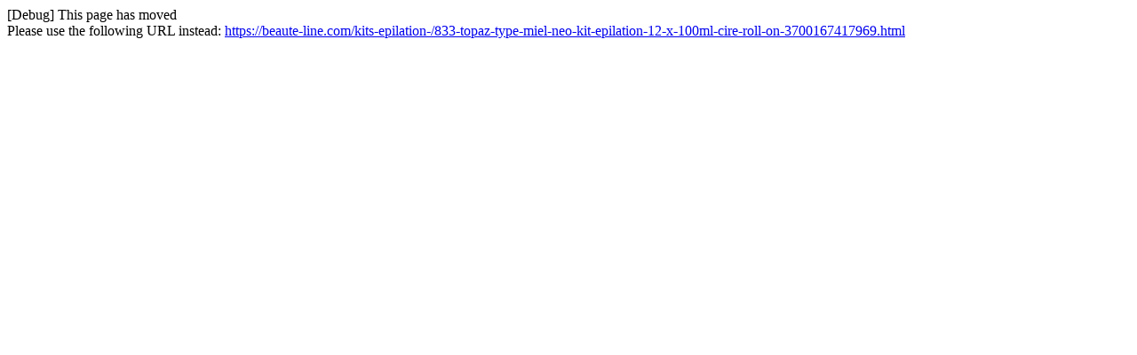

--- FILE ---
content_type: text/html; charset=utf-8
request_url: https://beaute-line.com/kit-epilation-neo-look-concept/833-topaz-type-miel-neo-kit-epilation-12-x-100ml-cire-roll-on-3700167417969.html
body_size: 126
content:
[Debug] This page has moved<br />Please use the following URL instead: <a href="https://beaute-line.com/kits-epilation-/833-topaz-type-miel-neo-kit-epilation-12-x-100ml-cire-roll-on-3700167417969.html">https://beaute-line.com/kits-epilation-/833-topaz-type-miel-neo-kit-epilation-12-x-100ml-cire-roll-on-3700167417969.html</a>